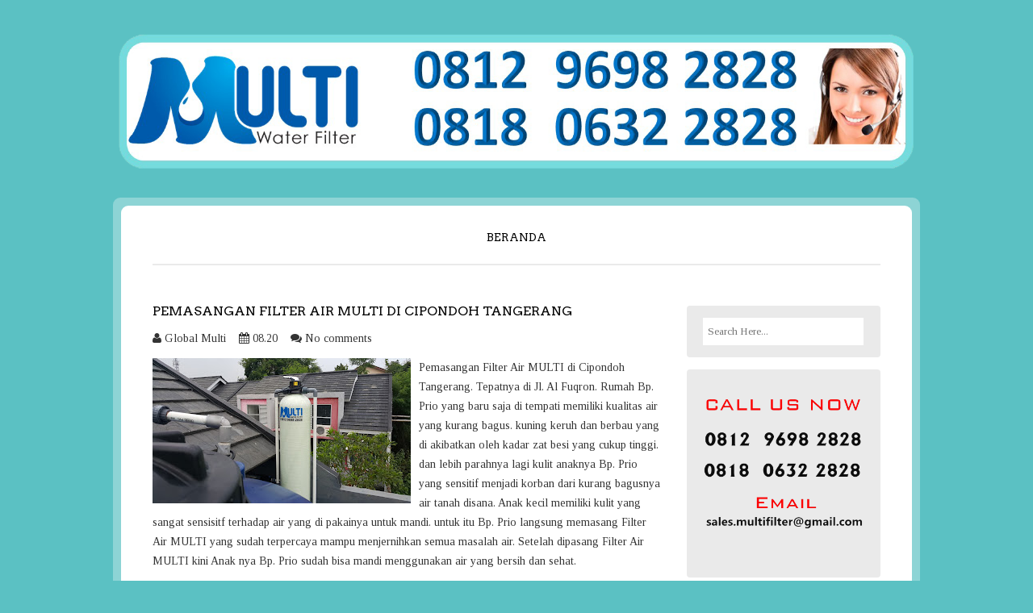

--- FILE ---
content_type: text/javascript; charset=UTF-8
request_url: https://www.multifilterair.com/feeds/posts/summary?alt=json-in-script&orderby=updated&max-results=0&callback=randomRelatedIndex
body_size: 443
content:
// API callback
randomRelatedIndex({"version":"1.0","encoding":"UTF-8","feed":{"xmlns":"http://www.w3.org/2005/Atom","xmlns$openSearch":"http://a9.com/-/spec/opensearchrss/1.0/","xmlns$blogger":"http://schemas.google.com/blogger/2008","xmlns$georss":"http://www.georss.org/georss","xmlns$gd":"http://schemas.google.com/g/2005","xmlns$thr":"http://purl.org/syndication/thread/1.0","id":{"$t":"tag:blogger.com,1999:blog-1229176034457333152"},"updated":{"$t":"2024-12-08T03:13:30.984-08:00"},"title":{"type":"text","$t":"Filter Air MULTI"},"subtitle":{"type":"html","$t":""},"link":[{"rel":"http://schemas.google.com/g/2005#feed","type":"application/atom+xml","href":"https:\/\/www.multifilterair.com\/feeds\/posts\/summary"},{"rel":"self","type":"application/atom+xml","href":"https:\/\/www.blogger.com\/feeds\/1229176034457333152\/posts\/summary?alt=json-in-script\u0026max-results=0\u0026orderby=updated"},{"rel":"alternate","type":"text/html","href":"https:\/\/www.multifilterair.com\/"},{"rel":"hub","href":"http://pubsubhubbub.appspot.com/"}],"author":[{"name":{"$t":"Global Multi"},"uri":{"$t":"http:\/\/www.blogger.com\/profile\/05953086975588995687"},"email":{"$t":"noreply@blogger.com"},"gd$image":{"rel":"http://schemas.google.com/g/2005#thumbnail","width":"16","height":"16","src":"https:\/\/img1.blogblog.com\/img\/b16-rounded.gif"}}],"generator":{"version":"7.00","uri":"http://www.blogger.com","$t":"Blogger"},"openSearch$totalResults":{"$t":"485"},"openSearch$startIndex":{"$t":"1"},"openSearch$itemsPerPage":{"$t":"0"}}});

--- FILE ---
content_type: text/javascript; charset=UTF-8
request_url: https://www.multifilterair.com/feeds/posts/summary?alt=json-in-script&orderby=updated&start-index=250&max-results=5&callback=showRelatedPost
body_size: 2073
content:
// API callback
showRelatedPost({"version":"1.0","encoding":"UTF-8","feed":{"xmlns":"http://www.w3.org/2005/Atom","xmlns$openSearch":"http://a9.com/-/spec/opensearchrss/1.0/","xmlns$blogger":"http://schemas.google.com/blogger/2008","xmlns$georss":"http://www.georss.org/georss","xmlns$gd":"http://schemas.google.com/g/2005","xmlns$thr":"http://purl.org/syndication/thread/1.0","id":{"$t":"tag:blogger.com,1999:blog-1229176034457333152"},"updated":{"$t":"2024-12-08T03:13:30.984-08:00"},"title":{"type":"text","$t":"Filter Air MULTI"},"subtitle":{"type":"html","$t":""},"link":[{"rel":"http://schemas.google.com/g/2005#feed","type":"application/atom+xml","href":"https:\/\/www.multifilterair.com\/feeds\/posts\/summary"},{"rel":"self","type":"application/atom+xml","href":"https:\/\/www.blogger.com\/feeds\/1229176034457333152\/posts\/summary?alt=json-in-script\u0026start-index=250\u0026max-results=5\u0026orderby=updated"},{"rel":"alternate","type":"text/html","href":"https:\/\/www.multifilterair.com\/"},{"rel":"hub","href":"http://pubsubhubbub.appspot.com/"},{"rel":"previous","type":"application/atom+xml","href":"https:\/\/www.blogger.com\/feeds\/1229176034457333152\/posts\/summary?alt=json-in-script\u0026start-index=245\u0026max-results=5\u0026orderby=updated"},{"rel":"next","type":"application/atom+xml","href":"https:\/\/www.blogger.com\/feeds\/1229176034457333152\/posts\/summary?alt=json-in-script\u0026start-index=255\u0026max-results=5\u0026orderby=updated"}],"author":[{"name":{"$t":"Global Multi"},"uri":{"$t":"http:\/\/www.blogger.com\/profile\/05953086975588995687"},"email":{"$t":"noreply@blogger.com"},"gd$image":{"rel":"http://schemas.google.com/g/2005#thumbnail","width":"16","height":"16","src":"https:\/\/img1.blogblog.com\/img\/b16-rounded.gif"}}],"generator":{"version":"7.00","uri":"http://www.blogger.com","$t":"Blogger"},"openSearch$totalResults":{"$t":"485"},"openSearch$startIndex":{"$t":"250"},"openSearch$itemsPerPage":{"$t":"5"},"entry":[{"id":{"$t":"tag:blogger.com,1999:blog-1229176034457333152.post-8220774600068276715"},"published":{"$t":"2017-08-09T07:31:00.000-07:00"},"updated":{"$t":"2017-08-09T07:31:21.372-07:00"},"title":{"type":"text","$t":"Filter Air di Serpong"},"summary":{"type":"text","$t":"\n\nPemasangan Filter Air\n MULTI Type Family 10 di Rumah Bp. Rizky yang berlokasi di Perumahan Serpong Green Park. Penempatan Pemasangannya terletak \ndi Luar rumahnya \nlalu\u0026nbsp;\u0026nbsp; mengalir ke Toren diatas rumahnya. setelah\n itu baru di alirkan lewat pompa lalu ke Instalasi rumah. \nPada mulanya Bp. Rizky mengeluhkan air \ndirumahnya kuning dan berbau tak sedap, kran dirumahnya berkarat, \nkeramik"},"link":[{"rel":"replies","type":"application/atom+xml","href":"https:\/\/www.multifilterair.com\/feeds\/8220774600068276715\/comments\/default","title":"Posting Komentar"},{"rel":"replies","type":"text/html","href":"https:\/\/www.multifilterair.com\/2017\/08\/filter-air-di-serpong.html#comment-form","title":"0 Komentar"},{"rel":"edit","type":"application/atom+xml","href":"https:\/\/www.blogger.com\/feeds\/1229176034457333152\/posts\/default\/8220774600068276715"},{"rel":"self","type":"application/atom+xml","href":"https:\/\/www.blogger.com\/feeds\/1229176034457333152\/posts\/default\/8220774600068276715"},{"rel":"alternate","type":"text/html","href":"https:\/\/www.multifilterair.com\/2017\/08\/filter-air-di-serpong.html","title":"Filter Air di Serpong"}],"author":[{"name":{"$t":"Global Multi"},"uri":{"$t":"http:\/\/www.blogger.com\/profile\/05953086975588995687"},"email":{"$t":"noreply@blogger.com"},"gd$image":{"rel":"http://schemas.google.com/g/2005#thumbnail","width":"16","height":"16","src":"https:\/\/img1.blogblog.com\/img\/b16-rounded.gif"}}],"media$thumbnail":{"xmlns$media":"http://search.yahoo.com/mrss/","url":"https:\/\/blogger.googleusercontent.com\/img\/b\/R29vZ2xl\/AVvXsEg8aKaKsPVQuyVlz3cuKqYwxd2VRlK4-fJ0LZWLqR8CBvmQVGPgdRRdeYXqcx2ZAC7Ps1l3qNu5doEJwz9pN1wmS_sFJlBu5WsS_G2EvwWvyMtgVhkmjOGFolVEmV9nGy7By9YvQa9jMsMQ\/s72-c\/IMG20170722095129_1.jpg","height":"72","width":"72"},"thr$total":{"$t":"0"}},{"id":{"$t":"tag:blogger.com,1999:blog-1229176034457333152.post-3133504244781952295"},"published":{"$t":"2017-08-09T07:27:00.000-07:00"},"updated":{"$t":"2017-08-09T07:27:19.070-07:00"},"title":{"type":"text","$t":"Filter Air Di Srengseng Sawah"},"summary":{"type":"text","$t":"\n\nPemasangan Filter Air\n MULTI Type Family 10 di Rumah Bp. Sanjaya yang berlokasi di Jl. Srengseng Sawah Gg Family. Penempatan Pemasangannya terletak \ndi dalam rumahnya \nlalu\u0026nbsp;\u0026nbsp; mengalir ke Toren diatas rumahnya. setelah\n itu baru di alirkan lewat pompa lalu ke Instalasi rumah. \nPada mulanya Bp. Herry mengeluhkan air \ndirumahnya kuning dan berbau tak sedap, kran dirumahnya berkarat, \n"},"link":[{"rel":"replies","type":"application/atom+xml","href":"https:\/\/www.multifilterair.com\/feeds\/3133504244781952295\/comments\/default","title":"Posting Komentar"},{"rel":"replies","type":"text/html","href":"https:\/\/www.multifilterair.com\/2017\/08\/filter-air-di-srengseng-sawah.html#comment-form","title":"0 Komentar"},{"rel":"edit","type":"application/atom+xml","href":"https:\/\/www.blogger.com\/feeds\/1229176034457333152\/posts\/default\/3133504244781952295"},{"rel":"self","type":"application/atom+xml","href":"https:\/\/www.blogger.com\/feeds\/1229176034457333152\/posts\/default\/3133504244781952295"},{"rel":"alternate","type":"text/html","href":"https:\/\/www.multifilterair.com\/2017\/08\/filter-air-di-srengseng-sawah.html","title":"Filter Air Di Srengseng Sawah"}],"author":[{"name":{"$t":"Global Multi"},"uri":{"$t":"http:\/\/www.blogger.com\/profile\/05953086975588995687"},"email":{"$t":"noreply@blogger.com"},"gd$image":{"rel":"http://schemas.google.com/g/2005#thumbnail","width":"16","height":"16","src":"https:\/\/img1.blogblog.com\/img\/b16-rounded.gif"}}],"media$thumbnail":{"xmlns$media":"http://search.yahoo.com/mrss/","url":"https:\/\/blogger.googleusercontent.com\/img\/b\/R29vZ2xl\/AVvXsEhPOKjnJx2Z17CzRN700J-mGjMtpAbmp41wEE32tcwsdAgx8YT2X7Crhci0pDMHtn_yrq4lHo5UXA8tGqwGviF8JEGSVfGubaDJOhqo34H2oRDyBzhT9XJRHwWRmg9NK_IuYd-ZVipjso9h\/s72-c\/IMG20170713141339.jpg","height":"72","width":"72"},"thr$total":{"$t":"0"}},{"id":{"$t":"tag:blogger.com,1999:blog-1229176034457333152.post-164541756127792341"},"published":{"$t":"2017-08-09T07:25:00.000-07:00"},"updated":{"$t":"2017-08-09T07:25:01.450-07:00"},"title":{"type":"text","$t":"Filter Air di Jl Kebagusan Jakarta Selatan"},"summary":{"type":"text","$t":"\n\nPemasangan Filter Air\n MULTI Type Family 10 Autobackwash di Rumah Bp. Dadi yang berlokasi di Jl. Kebagusan Jakarta Selatan. Penempatan Pemasangannya terletak \ndi Luar rumahnya \nlalu\u0026nbsp;\u0026nbsp; mengalir ke Toren diatas rumahnya. setelah\n itu baru di alirkan lewat pompa lalu ke Instalasi rumah. \nPada mulanya Bp. Dadi mengeluhkan air \ndirumahnya kuning dan berbau tak sedap, kran dirumahnya "},"link":[{"rel":"replies","type":"application/atom+xml","href":"https:\/\/www.multifilterair.com\/feeds\/164541756127792341\/comments\/default","title":"Posting Komentar"},{"rel":"replies","type":"text/html","href":"https:\/\/www.multifilterair.com\/2017\/08\/filter-air-di-jl-kebagusan-jakarta.html#comment-form","title":"0 Komentar"},{"rel":"edit","type":"application/atom+xml","href":"https:\/\/www.blogger.com\/feeds\/1229176034457333152\/posts\/default\/164541756127792341"},{"rel":"self","type":"application/atom+xml","href":"https:\/\/www.blogger.com\/feeds\/1229176034457333152\/posts\/default\/164541756127792341"},{"rel":"alternate","type":"text/html","href":"https:\/\/www.multifilterair.com\/2017\/08\/filter-air-di-jl-kebagusan-jakarta.html","title":"Filter Air di Jl Kebagusan Jakarta Selatan"}],"author":[{"name":{"$t":"Global Multi"},"uri":{"$t":"http:\/\/www.blogger.com\/profile\/05953086975588995687"},"email":{"$t":"noreply@blogger.com"},"gd$image":{"rel":"http://schemas.google.com/g/2005#thumbnail","width":"16","height":"16","src":"https:\/\/img1.blogblog.com\/img\/b16-rounded.gif"}}],"media$thumbnail":{"xmlns$media":"http://search.yahoo.com/mrss/","url":"https:\/\/blogger.googleusercontent.com\/img\/b\/R29vZ2xl\/AVvXsEiuC_vz3_qdxjEF2wNAp_nP6lpNoVKBHSQSrTRFSl4M32NsTu74PhPJ4FtFgxfuIHduITXysHZ3xtYhGlRqzDACYZicCdjXLlehL-upcZStFkqpd-Ixye47LnVIW1XDPvfRqtVTVYY7f6cG\/s72-c\/IMG20170710122846.jpg","height":"72","width":"72"},"thr$total":{"$t":"0"}},{"id":{"$t":"tag:blogger.com,1999:blog-1229176034457333152.post-286892487731361838"},"published":{"$t":"2017-08-09T07:19:00.002-07:00"},"updated":{"$t":"2017-08-09T07:19:54.824-07:00"},"title":{"type":"text","$t":"Filter Air Di Cipondoh"},"summary":{"type":"text","$t":"\n\nPemasangan Filter Air\n MULTI Type Family 10 di Rumah Bp. Doni yang berlokasi di Perumahan Cluster Permata Plawad Jl. Alfuqron Cipondoh. Penempatan Pemasangannya terletak \ndi dalam rumahnya \nlalu\u0026nbsp;\u0026nbsp; mengalir ke Toren diatas rumahnya. setelah\n itu baru di alirkan lewat pompa lalu ke Instalasi rumah. \nPada mulanya Bp. Doni mengeluhkan air \ndirumahnya kuning dan berbau tak sedap, kran "},"link":[{"rel":"replies","type":"application/atom+xml","href":"https:\/\/www.multifilterair.com\/feeds\/286892487731361838\/comments\/default","title":"Posting Komentar"},{"rel":"replies","type":"text/html","href":"https:\/\/www.multifilterair.com\/2017\/08\/filter-air-di-cipondoh.html#comment-form","title":"0 Komentar"},{"rel":"edit","type":"application/atom+xml","href":"https:\/\/www.blogger.com\/feeds\/1229176034457333152\/posts\/default\/286892487731361838"},{"rel":"self","type":"application/atom+xml","href":"https:\/\/www.blogger.com\/feeds\/1229176034457333152\/posts\/default\/286892487731361838"},{"rel":"alternate","type":"text/html","href":"https:\/\/www.multifilterair.com\/2017\/08\/filter-air-di-cipondoh.html","title":"Filter Air Di Cipondoh"}],"author":[{"name":{"$t":"Global Multi"},"uri":{"$t":"http:\/\/www.blogger.com\/profile\/05953086975588995687"},"email":{"$t":"noreply@blogger.com"},"gd$image":{"rel":"http://schemas.google.com/g/2005#thumbnail","width":"16","height":"16","src":"https:\/\/img1.blogblog.com\/img\/b16-rounded.gif"}}],"media$thumbnail":{"xmlns$media":"http://search.yahoo.com/mrss/","url":"https:\/\/blogger.googleusercontent.com\/img\/b\/R29vZ2xl\/AVvXsEhn5NMDy4cI3XLVnbYev74UX5XRJF6SGOdbO72ywzQvgW-kpkDhC9LS-9IoRkoqZk-1rv-HPOg5KZzcasfrgSnnLz7czxDqjTVE4PddFAbNZV3O5ENoai6O-LAu2W19odI3X8_Pq-0Y-EuQ\/s72-c\/IMG20170709075931_1.jpg","height":"72","width":"72"},"thr$total":{"$t":"0"}},{"id":{"$t":"tag:blogger.com,1999:blog-1229176034457333152.post-7168680631776375076"},"published":{"$t":"2017-08-09T07:17:00.001-07:00"},"updated":{"$t":"2017-08-09T07:17:31.783-07:00"},"title":{"type":"text","$t":"Filter Air di Ciledug"},"summary":{"type":"text","$t":"\n\nPemasangan Filter Air\n MULTI Type Family 10 di Rumah Ibu Reni yang berlokasi di Perumahan Fiore Residence Ciledug. Penempatan Pemasangannya terletak \ndi dalam rumahnya \nlalu\u0026nbsp;\u0026nbsp; mengalir ke Toren diatas rumahnya. setelah\n itu baru di alirkan lewat pompa lalu ke Instalasi rumah. \nPada mulanya Ibu Reni mengeluhkan air \ndirumahnya kuning dan berbau tak sedap, kran dirumahnya berkarat, \n"},"link":[{"rel":"replies","type":"application/atom+xml","href":"https:\/\/www.multifilterair.com\/feeds\/7168680631776375076\/comments\/default","title":"Posting Komentar"},{"rel":"replies","type":"text/html","href":"https:\/\/www.multifilterair.com\/2017\/08\/filter-air-di-ciledug.html#comment-form","title":"0 Komentar"},{"rel":"edit","type":"application/atom+xml","href":"https:\/\/www.blogger.com\/feeds\/1229176034457333152\/posts\/default\/7168680631776375076"},{"rel":"self","type":"application/atom+xml","href":"https:\/\/www.blogger.com\/feeds\/1229176034457333152\/posts\/default\/7168680631776375076"},{"rel":"alternate","type":"text/html","href":"https:\/\/www.multifilterair.com\/2017\/08\/filter-air-di-ciledug.html","title":"Filter Air di Ciledug"}],"author":[{"name":{"$t":"Global Multi"},"uri":{"$t":"http:\/\/www.blogger.com\/profile\/05953086975588995687"},"email":{"$t":"noreply@blogger.com"},"gd$image":{"rel":"http://schemas.google.com/g/2005#thumbnail","width":"16","height":"16","src":"https:\/\/img1.blogblog.com\/img\/b16-rounded.gif"}}],"media$thumbnail":{"xmlns$media":"http://search.yahoo.com/mrss/","url":"https:\/\/blogger.googleusercontent.com\/img\/b\/R29vZ2xl\/AVvXsEi5KEiAL375YB4pvS2lxl3Va36fRHF9XbZMr097ILWpOqCx1JIhYlzTdpMNhmXF8SoUDpMLdpOQf21PkWdo3n8T9IwuTTAA_LOOnvvriY3FY5Z7ivXV3gZl45RxEjPBULdYS3BlKlC7py2T\/s72-c\/IMG20170708120506.jpg","height":"72","width":"72"},"thr$total":{"$t":"0"}}]}});